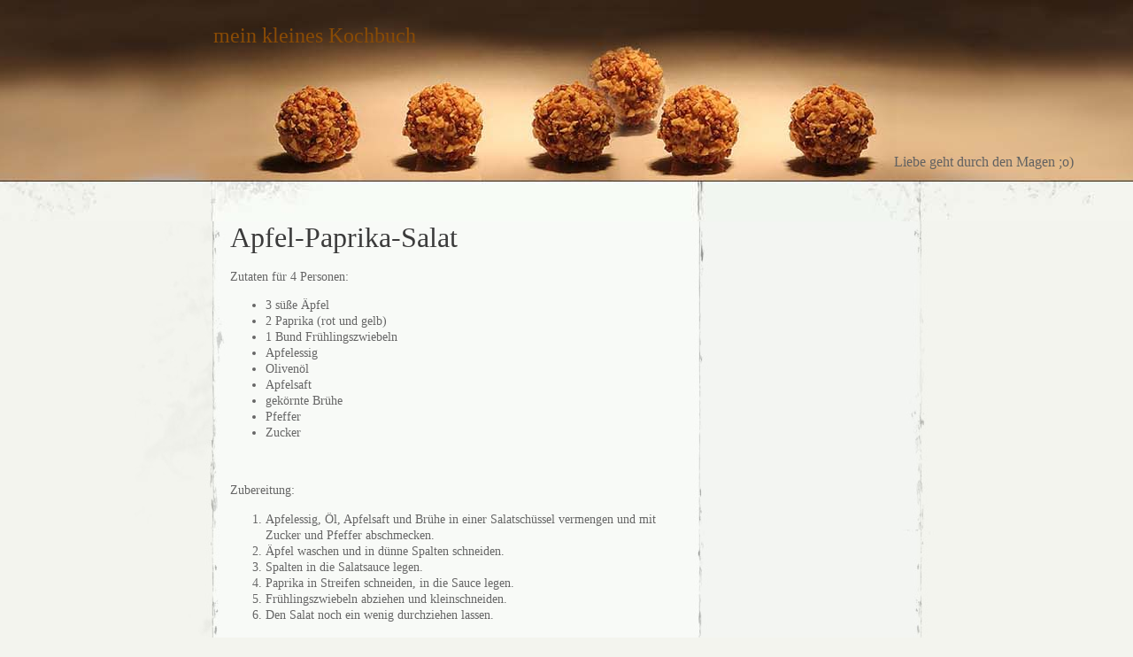

--- FILE ---
content_type: text/html; charset=UTF-8
request_url: https://rezepte.planet-ari-um.de/?p=698
body_size: 3297
content:
<!DOCTYPE html PUBLIC "-//W3C//DTD XHTML 1.0 Transitional//EN" "http://www.w3.org/TR/xhtml1/DTD/xhtml1-transitional.dtd">
<html xmlns="http://www.w3.org/1999/xhtml" lang="de">

<head profile="http://gmpg.org/xfn/11">

<!-- Piwik -->
<script type="text/javascript">
  var _paq = _paq || [];
  /* tracker methods like "setCustomDimension" should be called before "trackPageView" */
  _paq.push(['trackPageView']);
  _paq.push(['enableLinkTracking']);
  (function() {
    var u="//stats.leben-zwo-punkt-null.de/";
    _paq.push(['setTrackerUrl', u+'piwik.php']);
    _paq.push(['setSiteId', '4']);
    var d=document, g=d.createElement('script'), s=d.getElementsByTagName('script')[0];
    g.type='text/javascript'; g.async=true; g.defer=true; g.src=u+'piwik.js'; s.parentNode.insertBefore(g,s);
  })();
</script>
<noscript><p><img src="//stats.leben-zwo-punkt-null.de/piwik.php?idsite=4&rec=1" style="border:0;" alt="" /></p></noscript>
<!-- End Piwik Code -->


<meta http-equiv="Content-Type" content="text/html; charset=UTF-8" />
<title>
						  Apfel-Paprika-Salat | mein kleines Kochbuch								</title>

<link rel="stylesheet" href="https://rezepte.planet-ari-um.de/wp-content/themes/elegant-grunge/style.css" type="text/css" media="screen" />
<!--[if IE]>
<link rel="stylesheet" type="text/css" href="https://rezepte.planet-ari-um.de/wp-content/themes/elegant-grunge/ie.css" />
<style type="text/css">
#footer #subscribe a {
	background:none;
	filter:progid:DXImageTransform.Microsoft.AlphaImageLoader(src='https://rezepte.planet-ari-um.de/wp-content/themes/elegant-grunge/images/rss.png');
}
</style>
<![endif]-->

<link rel="alternate" type="application/rss+xml" title="mein kleines Kochbuch RSS Feed" href="https://rezepte.planet-ari-um.de/?feed=rss2" />
<link rel="pingback" href="https://rezepte.planet-ari-um.de/xmlrpc.php" />



<meta name='robots' content='max-image-preview:large' />
	<style>img:is([sizes="auto" i], [sizes^="auto," i]) { contain-intrinsic-size: 3000px 1500px }</style>
	<script type="text/javascript">
/* <![CDATA[ */
window._wpemojiSettings = {"baseUrl":"https:\/\/s.w.org\/images\/core\/emoji\/15.0.3\/72x72\/","ext":".png","svgUrl":"https:\/\/s.w.org\/images\/core\/emoji\/15.0.3\/svg\/","svgExt":".svg","source":{"concatemoji":"https:\/\/rezepte.planet-ari-um.de\/wp-includes\/js\/wp-emoji-release.min.js?ver=6.7.4"}};
/*! This file is auto-generated */
!function(i,n){var o,s,e;function c(e){try{var t={supportTests:e,timestamp:(new Date).valueOf()};sessionStorage.setItem(o,JSON.stringify(t))}catch(e){}}function p(e,t,n){e.clearRect(0,0,e.canvas.width,e.canvas.height),e.fillText(t,0,0);var t=new Uint32Array(e.getImageData(0,0,e.canvas.width,e.canvas.height).data),r=(e.clearRect(0,0,e.canvas.width,e.canvas.height),e.fillText(n,0,0),new Uint32Array(e.getImageData(0,0,e.canvas.width,e.canvas.height).data));return t.every(function(e,t){return e===r[t]})}function u(e,t,n){switch(t){case"flag":return n(e,"\ud83c\udff3\ufe0f\u200d\u26a7\ufe0f","\ud83c\udff3\ufe0f\u200b\u26a7\ufe0f")?!1:!n(e,"\ud83c\uddfa\ud83c\uddf3","\ud83c\uddfa\u200b\ud83c\uddf3")&&!n(e,"\ud83c\udff4\udb40\udc67\udb40\udc62\udb40\udc65\udb40\udc6e\udb40\udc67\udb40\udc7f","\ud83c\udff4\u200b\udb40\udc67\u200b\udb40\udc62\u200b\udb40\udc65\u200b\udb40\udc6e\u200b\udb40\udc67\u200b\udb40\udc7f");case"emoji":return!n(e,"\ud83d\udc26\u200d\u2b1b","\ud83d\udc26\u200b\u2b1b")}return!1}function f(e,t,n){var r="undefined"!=typeof WorkerGlobalScope&&self instanceof WorkerGlobalScope?new OffscreenCanvas(300,150):i.createElement("canvas"),a=r.getContext("2d",{willReadFrequently:!0}),o=(a.textBaseline="top",a.font="600 32px Arial",{});return e.forEach(function(e){o[e]=t(a,e,n)}),o}function t(e){var t=i.createElement("script");t.src=e,t.defer=!0,i.head.appendChild(t)}"undefined"!=typeof Promise&&(o="wpEmojiSettingsSupports",s=["flag","emoji"],n.supports={everything:!0,everythingExceptFlag:!0},e=new Promise(function(e){i.addEventListener("DOMContentLoaded",e,{once:!0})}),new Promise(function(t){var n=function(){try{var e=JSON.parse(sessionStorage.getItem(o));if("object"==typeof e&&"number"==typeof e.timestamp&&(new Date).valueOf()<e.timestamp+604800&&"object"==typeof e.supportTests)return e.supportTests}catch(e){}return null}();if(!n){if("undefined"!=typeof Worker&&"undefined"!=typeof OffscreenCanvas&&"undefined"!=typeof URL&&URL.createObjectURL&&"undefined"!=typeof Blob)try{var e="postMessage("+f.toString()+"("+[JSON.stringify(s),u.toString(),p.toString()].join(",")+"));",r=new Blob([e],{type:"text/javascript"}),a=new Worker(URL.createObjectURL(r),{name:"wpTestEmojiSupports"});return void(a.onmessage=function(e){c(n=e.data),a.terminate(),t(n)})}catch(e){}c(n=f(s,u,p))}t(n)}).then(function(e){for(var t in e)n.supports[t]=e[t],n.supports.everything=n.supports.everything&&n.supports[t],"flag"!==t&&(n.supports.everythingExceptFlag=n.supports.everythingExceptFlag&&n.supports[t]);n.supports.everythingExceptFlag=n.supports.everythingExceptFlag&&!n.supports.flag,n.DOMReady=!1,n.readyCallback=function(){n.DOMReady=!0}}).then(function(){return e}).then(function(){var e;n.supports.everything||(n.readyCallback(),(e=n.source||{}).concatemoji?t(e.concatemoji):e.wpemoji&&e.twemoji&&(t(e.twemoji),t(e.wpemoji)))}))}((window,document),window._wpemojiSettings);
/* ]]> */
</script>
<style id='wp-emoji-styles-inline-css' type='text/css'>

	img.wp-smiley, img.emoji {
		display: inline !important;
		border: none !important;
		box-shadow: none !important;
		height: 1em !important;
		width: 1em !important;
		margin: 0 0.07em !important;
		vertical-align: -0.1em !important;
		background: none !important;
		padding: 0 !important;
	}
</style>
<link rel="https://api.w.org/" href="https://rezepte.planet-ari-um.de/index.php?rest_route=/" /><link rel="alternate" title="JSON" type="application/json" href="https://rezepte.planet-ari-um.de/index.php?rest_route=/wp/v2/posts/698" /><link rel="EditURI" type="application/rsd+xml" title="RSD" href="https://rezepte.planet-ari-um.de/xmlrpc.php?rsd" />
<meta name="generator" content="WordPress 6.7.4" />
<link rel="canonical" href="https://rezepte.planet-ari-um.de/?p=698" />
<link rel='shortlink' href='https://rezepte.planet-ari-um.de/?p=698' />
<link rel="alternate" title="oEmbed (JSON)" type="application/json+oembed" href="https://rezepte.planet-ari-um.de/index.php?rest_route=%2Foembed%2F1.0%2Fembed&#038;url=https%3A%2F%2Frezepte.planet-ari-um.de%2F%3Fp%3D698" />
<style type="text/css">.recentcomments a{display:inline !important;padding:0 !important;margin:0 !important;}</style>
</head>


<body >

<div id="page">

<div id="header-wrap">
<div id="header">
	<div>
		<h1><br><a href="https://rezepte.planet-ari-um.de">mein kleines Kochbuch</a></h1>
		<span id="blog-description">Liebe geht durch den Magen ;o)</span>
	</div>
</div>
</div>

<!-- end header --><div id="content-container">

	<div id="content">
	<div id="body">
	
	
		<div class="post" id="post-698">
		
		
			<h2>Apfel-Paprika-Salat</h2>

			
			<div class="entry">
				<p>Zutaten für 4 Personen:</p>
<ul>
<li>3 süße Äpfel</li>
<li>2 Paprika (rot und gelb)</li>
<li>1 Bund Frühlingszwiebeln</li>
<li>Apfelessig</li>
<li>Olivenöl</li>
<li>Apfelsaft</li>
<li>gekörnte Brühe</li>
<li>Pfeffer</li>
<li>Zucker</li>
</ul>
<p> </p>
<p>Zubereitung:</p>
<ol>
<li>Apfelessig, Öl, Apfelsaft und Brühe in einer Salatschüssel vermengen und mit Zucker und Pfeffer abschmecken.</li>
<li>Äpfel waschen und in dünne Spalten schneiden.</li>
<li>Spalten in die Salatsauce legen.</li>
<li>Paprika in Streifen schneiden, in die Sauce legen.</li>
<li>Frühlingszwiebeln abziehen und kleinschneiden.</li>
<li>Den Salat noch ein wenig durchziehen lassen.</li>
</ol>
			</div>

			<div class="clear"></div>
			
			
			<div class="metadata">
				
					This entry was posted on Samstag, September 25th, 2010 at 11:11